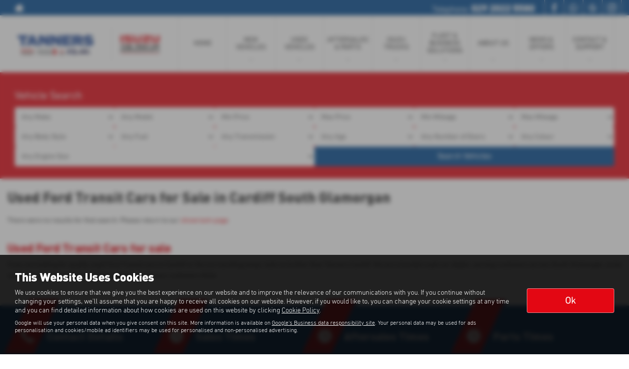

--- FILE ---
content_type: text/html; charset=UTF-8
request_url: https://www.tannerscardiff.com/usedcars/ford/transit
body_size: 42596
content:
<!DOCTYPE html>
<html lang="en">
<head>
    <title>Used Ford Transit Cars For Sale In Cardiff South Glamorgan At Tanners Cardiff</title>    <meta http-equiv="Content-Type" content="text/html; charset=UTF-8" >
    <meta name="awd-site" content="eyJuYW1lIjoiVGFubmVycyBDYXJkaWZmIiwiaWQiOjM5NjUsImhhbmRsZSI6InRhbm5lcnN2NCIsImxheW91dCI6ImZyYXRlcm5pdHkiLCJob3N0bmFtZSI6Ind3dy50YW5uZXJzY2FyZGlmZi5jb20ifQ==" >
    <meta name="description" content="For The Best Quality Used Ford Transit Cars For Sale, Visit Tanners Cardiff In Cardiff South Glamorgan" >    <link href="/static/unity/tannersv4/styles/b5c4460929f31d020c953722d3b577a9.styles.min.css" media="screen" rel="stylesheet" type="text/css" >
    <link href="/media/images/163670889/p2255.tanners-of-cardiff.png" rel="icon" type="image/x-icon" >
    <link href="/media/images/163670889/p2255.tanners-of-cardiff.png" rel="shortcut icon" type="image/x-icon" >
    <script type="text/javascript" src="/static/unity/tannersv4/scripts/1bdc45283f405eb5474ae1a016318486.main.min.js"></script>
    <script type="text/javascript" src="/static/js/unity/917838374794fc383534fc6fa781ef54.jquery.cookies.min.js"></script>


<script>
    window.dataLayer = window.dataLayer || [];
    window.delayscript = window.delayscript || [];
    // function to send to datalayer (can be replaced for custom features)
    window.gtmPush = function(gtmEvent) {
        // console.log('default gtmPush', gtmEvent);
        window.dataLayer.push(gtmEvent);
    }
    function imageFailed(event) {
        if (window.event) {
            event.srcElement.src = "/static/images/noimage.png";
        } else {
            event.target.src = "/static/images/noimage.png";
        }
    }
</script>

    <!-- Google Tag Manager - Autoweb -->
<script>
    (function(w,d,s,l,i){w[l]=w[l]||[];w[l].push({'gtm.start':
        new Date().getTime(),event:'gtm.js'});var f=d.getElementsByTagName(s)[0],
        j=d.createElement(s),dl=l!='dataLayer'?'&l='+l:'';j.async=true;j.src=
        'https://www.googletagmanager.com/gtm.js?id='+i+dl;f.parentNode.insertBefore(j,f);
    })(window,document,'script','dataLayer','GTM-TV4JGM6');
</script>
<!-- End Google Tag Manager - Autoweb -->

<script>
    $(window).load(function(){
        window.gtmCID = (getCookie('_ga') || '').replace(/^GA\d\.\d\./i, '');
        $('form [name="cid"],form #cid').val(window.gtmCID);
    });
</script>



    <script>
        // Variables passed to the listings when the search has been clicked
        window.gtmPush ({
            'vehicleMake': 'ford',
            'vehicleModel': 'transit',
            'minPrice': '',
            'maxPrice': '',
            'bodyStyle': '',
            'fuelType': '',
            'transmissionType': '',
            'vehicleID': ''
        });
    </script>




<meta name="viewport" content="initial-scale=1.0" >
<meta name="format-detection" content="telephone=no">
<meta http-equiv="Content-Security-Policy" content="upgrade-insecure-requests">


<link rel="canonical" href="https://www.tannerscardiff.com/usedcars/ford/transit">
</head>
<body class="isuzu">
    <!-- Google Tag Manager (noscript) - Autoweb -->
<noscript>
    <iframe src="https://www.googletagmanager.com/ns.html?id=GTM-TV4JGM6" height="0" width="0" style="display:none;visibility:hidden"></iframe>
</noscript>
<!-- End Google Tag Manager (noscript) - Autoweb -->

    
    <div id="wrapper">
        



        
            <div class="top-bar top-bar-fixed">
        <div class="container-fluid">
                        <div class="left-bar">
                <a href="/" class="home-link">
                    <span class="awicon awicon-home"></span>
                </a>
            </div>
                        <div class="right-bar">
                <div class="stickyTelephone"><div class="header-telephone">
                            Telephone: <span><a href="tel:029 2022 5580">029 2022 5580</a></span>
            
    
    </div>

<script>
    $('#header .contactLink').click(function() {
        $('#header .telephone-list').slideToggle();
    });

    </script></div><div class="stickyCtas"><!-- Elfsight WhatsApp Chat | Tanners WhatsApp --><script src="https://elfsightcdn.com/platform.js" async></script>
<div class="elfsight-app-09b1372e-2e4f-49c9-9e93-c51f71e9b9b6" data-elfsight-app-lazy="">&nbsp;</div>
<script>
    if ($('.stickyCta').parents('.custom-header').length) {
        $('.custom-header .stickyCta').addClass('btn btn-primary hidden-xs hidden-sm');
        $('.custom-header .stickyCta').html('<span class="awicon awicon-email"></span> Email Us');
    }
</script></div><div class="stickySocials"><div class="header-social-wrap"><a rel="noopener" target="_blank" aria-label="Please visit our facebook page." class="header-social-link" href="https://www.facebook.com/TANNERSCARDIFF"><span class="awicon awicon-fb"></span></a><a rel="noopener" target="_blank" aria-label="Please visit our Whatsapp page." class="header-social-link" href="https://api.whatsapp.com/send?phone=447946195557"><span class="awicon awicon-whatsapp"></span></a><a rel="noopener" target="_blank" aria-label="Please visit our googleplus page." class="header-social-link" href="https://tinyurl.com/5fezd6hr"><span class="awicon awicon-gp"></span></a><a rel="noopener" target="_blank" aria-label="Please visit our instagram page." class="header-social-link" href="https://www.instagram.com/tannerscardiff/"><span class="awicon awicon-insta"></span></a></div>

</div>            </div>
        </div>
    </div>

    <div class="clear"></div>

    <script>
        $('.top-bar .contactLink').click(function() {
            $('.top-bar .telephone-list').slideToggle();
        });

            </script>

<header id="header" class="headerStyleTwo ">
    <div class="container-fluid headerTwoInner">
        <div class="headerTwoLeft ">
            
<div class="logo  margin-medium">
    <a href="/" >
                <img class="hidden-xs hidden-sm" src="/media/images/163670888/p2255.tanners-of-cardiff.jpg" alt="Tanners Cardiff - Used cars in Cardiff" />
                    <img class="visible-xs visible-sm" src="/media/images/194826015/p2255.tanners-of-cardiff.jpg" alt="Tanners Cardiff - Used cars in Cardiff" />
            </a>
</div>
            <div class="frch-logo">
            <a href="/new/isuzu"><img src="/static/images/unity/default/fraternity/franchise-logos/isuzu-logo.png" alt="New isuzu"/></a>
        </div>
            </div>

        <div class="headerTwoRight borderDivide">
            
<div class="navbar-collapse left nav-pos-default " id="sidenav">
    <ul class="nav">
    <li>
        <a id="menu-home" href="/">HOME</a>
    </li>
    <li>
        <span id="menu-isuzupickups">NEW VEHICLES</span>
        <ul>
            <li>
                <a id="menu-0" href="/new/isuzu">MODEL RANGE</a>
            </li>
            <li>
                <a id="menu-1" href="/new-offers/searchgroup/isuzu">OFFERS &amp; FINANCE</a>
            </li>
            <li>
                <a id="menu-2" href="/usedcars/searchgroup/new-stock">ISUZU &amp; VANS</a>
            </li>
        </ul>
    </li>
    <li class="active">
        <span id="menu-stockvehicles">USED VEHICLES</span>
        <ul>
            <li class="active">
                <a id="menu-0" href="/usedcars">SEARCH INVENTORY</a>
            </li>
        </ul>
    </li>
    <li>
        <span id="menu-aftersales">AFTERSALES &amp; PARTS</span>
        <ul>
            <li>
                <a id="menu-0" href="/servicing">MOT &amp; SERVICING</a>
            </li>
            <li>
                <a id="menu-1" href="/parts">PARTS</a>
            </li>
            <li>
                <a id="menu-2" href="/contents/mitsubishi-service">MITSUBISHI SERVICING &amp; PARTS</a>
            </li>
            <li>
                <a id="menu-3" href="/contents/tachograph">TACHOGRAPH</a>
            </li>
        </ul>
    </li>
    <li>
        <span id="menu-isuzutrucks">ISUZU TRUCKS</span>
        <ul>
            <li>
                <a id="menu-0" href="/contents/isuzu-trucks-service">ISUZU TRUCK SERVICES &amp; PARTS</a>
            </li>
        </ul>
    </li>
    <li>
        <span id="menu-fleet&amp; business solutions">FLEET &amp; BUSINESS SOLUTIONS</span>
        <ul>
            <li>
                <a id="menu-0" href="/business">COMMERCIAL OFFERS</a>
            </li>
            <li>
                <a id="menu-1" href="/contents/fleet-services">FLEET SERVICING</a>
            </li>
            <li>
                <a id="menu-2" href="/finance">BUSINESS FINANCE</a>
            </li>
        </ul>
    </li>
    <li>
        <span id="menu-aboutus">ABOUT US</span>
        <ul>
            <li>
                <a id="menu-0" href="/contents/about">TANNERS HISTORY</a>
            </li>
            <li>
                <a id="menu-1" href="/meet-the-team">MEET THE TEAM</a>
            </li>
            <li>
                <a id="menu-2" href="/testimonials">TESTIMONIALS</a>
            </li>
        </ul>
    </li>
    <li>
        <span id="menu-news&amp; offers">NEWS &amp; OFFERS</span>
        <ul>
            <li>
                <a id="menu-0" href="/offers">LATEST PROMOTIONS</a>
            </li>
            <li>
                <a id="menu-1" href="/news">BLOG &amp; EVENT ANNOUNCEMENTS</a>
            </li>
        </ul>
    </li>
    <li>
        <span id="menu-contact&amp; support">CONTACT &amp; SUPPORT</span>
        <ul>
            <li>
                <a id="menu-0" href="/CONTACT">OPENING HOURS &amp; LOCATION</a>
            </li>
        </ul>
    </li>
</ul>        <div class="clear"></div>
    <div class="shadow"></div>
</div>

<script>
            $(document).ready(function(){
        $('html,body,#wrapper,#page-content-wrapper').addClass('no-toggle');
    });
    </script>        </div>
        <div class="clear"></div>
    </div>
</header>


<script>
    $(document).ready(function(){
        if ($(window).width() > 991) {
            $('.stickyTelephone').addClass('show');

            if ($('.headerStyleTwo').hasClass('sticky')) {
                $(window).scroll(function () {
                    if ($(window).scrollTop() > 1) {
                        $('.headerStyleTwo').addClass('minimiseHeader').trigger('classChange');
                        $('.headerStyleTwoSpacer').show();
                    } else {
                        $('.headerStyleTwo').removeClass('minimiseHeader').trigger('classChange');
                        $('.headerStyleTwoSpacer').hide();
                    }

                    if ($('.newcar-subnav').hasClass('fixed')) {
                        let gap = $('#header, .navbar-header').filter(':visible').outerHeight(true);
                        $('.newcar-subnav.fixed').css('top', gap + 'px');
                    }
                });
            }
        }
    });

    $(window).on('load resize', function () {
        let navbarHeight = $('.navbar-header').height();
        $('#sidenav').css('top', navbarHeight);
    })

</script>

<div class="clear"></div>
<div class="clear"></div>

<div class="navbar-header row mobnav-left">

    <div class="mobileNav nav-left extra-chats">
        <button class="navbar-toggle collapsed hamburger hamburger--collapse" type="button">
             <span class="hamburger-box"><span class="hamburger-inner"></span></span><br />MENU
        </button>
    </div>

    
    <div class="nav-right ">
        <div class="mobileNavCtas">
    <a href="#" data-thisone="-isuzu-" class="formModal email modal-enquiry email-us mobile-header-link" data-framesrc="/forms/fraternity-generalenquiry?frch=isuzu&location=Cardiff" data-title="Email Us" data-toggle="modal" data-target="#formModal"><span><span class="awicon awicon-email"></span></br>Email Us</span></a>
<a href="/contact" class="mobile-header-link">
    <span>
        <span class="awicon awicon-location-pin"></span></br>
        Find Us
    </span>
</a>
            <a href="tel:029 2022 5580" class="mobile-header-link">
                        <span >
                            <span class="awicon awicon-telephone"></span></br>
                            Call Us
                        </span>
        </a>
    <a href="#" class="mobile-header-link visitor-chat-link hidden">
    <span>
        <span class="visitor-chat-icon"></span></br>
        Live Chat
    </span>
</a>

    
<script>
    $(document).ready(function() {

        $('.calluslink').click(function() {
            $('.mobTelephone').slideToggle();
        });

        var vcOpen = false;
        var interval = setInterval(function() {
            if ( window.VC_APP_INITALIZED && localStorage.getItem('livechattest') ) {
                clearInterval(interval);
                console.log('[Visitor Chat] widget detected');
                var vcButton = $('.navbar-header .visitor-chat-link');
                vcButton.removeClass('hidden');

                vcButton.click(function() {
                    console.log(localStorage.getItem('vc_$'));
                    if ( vcOpen ) {
                        window.VisitorChat_Close();
                    }else{
                        window.VisitorChat_Open();
                    }
                    vcOpen = !vcOpen;
                });
            }
        }, 500);
    });
</script>

</div>

    <div class="mobile-cta-drop-down">
            </div>


<script>
    $('.mobile-cta-drop-down-button').click(function(e) {
        e.preventDefault();
        $(this).toggleClass('is-active');
        $('.mobile-cta-drop-down').slideToggle().toggleClass('is-active');
        if ($(this).hasClass('is-active') && $('.navbar-toggle').hasClass('is-active')) {
            $("html, body, #wrapper, #sidenav, #page-content-wrapper, .mobile-details-button, .details-buttons").removeClass("toggled");
            $(".hamburger").removeClass("is-active");
            $('.faceted-toggle').removeClass('toggled-abso');
            $('.faceted-container>.col-sm-3, .faceted-toggle').removeClass('toggled');
            $('.more-contacts').hide();
        }
    });
    $('.navbar-toggle').click(function (e) {
        if (!$(this).hasClass('is-active')) {
           $('.mobile-cta-drop-down.is-active').slideUp().removeClass('is-active');
           $('.mobile-cta-drop-down-button.is-active').removeClass('is-active');
        }
    });
</script>
    </div>

</div>



        <div id="page-content-wrapper">
            <section id="main">
<div id="us-showroom-container">
        
<div class="us-mobile-search-btn-container">
    <div class="us-mobile-search-btn auto">
        <a href="#" ><span class="awicon awicon-search"></span>Search</a>
    </div>
</div>
<div class="js-search us-searchContainer flex-layout">
    <div class="container-fluid">
        
        <div class="us-search">
            <a href="#" class="us-close-search">Close Search <span>&times;</span> </a>
            <h3>Vehicle Search</h3><form id="fraternity-advanced-search" name="fraternity-advanced-search" enctype="multipart/form-data" action="/routesearch" accept-charset="UTF-8" method="post"><div class="form">
<div class="hiddenFieldset">
<span class="hiddenElement">
<select name="togglesearchgroup" id="toggle-searchgroup" hidden="1">
    
</select></span>
<span class="hiddenElement">
<select name="weight" id="form-weight" hidden="1">
    <option value="">Any Weight</option>
    <option value="0-500">Up to 500kg</option>
    <option value="500-1000">500kg to 1000kg</option>
    <option value="1000-1500">1000kg to 1500kg</option>
    <option value="1500-2000">1500kg to 2000kg</option>
    <option value="2000-2500">2000kg to 2500kg</option>
    <option value="2500-3000">2500kg to 3000kg</option>
    <option value="3000-3500">3000kg to 3500kg</option>
    <option value="3500-10000">3500kg +</option>
</select></span>
<span class="hiddenElement">
<input type="text" name="keyword" id="form-keyword" value="" maxlength="30" placeholder="Key Words" hidden="1"></span>
<span class="hiddenElement">
<select name="town" id="town" hidden="1">
    <option value="">All Locations</option>
    <option value="cardiff">Cardiff</option>
</select></span>
<span class="hiddenElement">
<select name="sellerid" id="sellerid" hidden="1">
    <option value="">All Locations</option>
    <option value="10450">Cardiff - Tanners of Cardiff</option>
</select></span>
<span class="hiddenElement">
<select name="seats" id="form-seats" hidden="1">
    <option value="">Any Number of Seats</option>
    <option value="2">2 seats</option>
    <option value="3">3 seats</option>
    <option value="4">4 seats</option>
    <option value="5">5 seats</option>
    <option value="6">6 seats</option>
    <option value="7">7 seats</option>
    <option value="8">8 seats</option>
    <option value="9">9 seats</option>
</select></span>
<span class="hiddenElement">
<select name="taxband" id="form-taxband" hidden="1">
    <option value="">Any Tax Band</option>
    <option value="0-100">Band A</option>
    <option value="101-110">Band B</option>
    <option value="11-120">Band C</option>
    <option value="121-130">Band D</option>
    <option value="131-140">Band E</option>
    <option value="141-150">Band F</option>
    <option value="151-165">Band G</option>
    <option value="166-175">Band H</option>
    <option value="176-185">Band I</option>
    <option value="186-200">Band J</option>
    <option value="201-225">Band K</option>
    <option value="226-255">Band L</option>
    <option value="256-505">Band M</option>
</select></span>
<span class="hiddenElement">
<select name="offertype" id="form-offertype" hidden="1">
    
</select></span>
<span class="hiddenElement">
<input type="hidden" name="order" value="" hidden="1" id="order"></span>
<span class="hiddenElement">
<input type="hidden" name="limit" value="" hidden="1" id="limit"></span></div>
<span class="formElement">
<select name="make" id="make">
    <option value="">Any Make</option>
    <option value="isuzu">ISUZU</option>
    <option value="mitsubishi">MITSUBISHI</option>
</select></span>
<span class="formElement">
<select name="model" id="model">
    <optgroup id="model-optgroup-" label="">
    <option value="">Any Model</option>
    </optgroup>
    <optgroup id="model-optgroup-ISUZU" label="ISUZU">
    <option value="">Any Model</option>
    <option value="d-max">D-MAX</option>
    </optgroup>
    <optgroup id="model-optgroup-MITSUBISHI" label="MITSUBISHI">
    <option value="">Any Model</option>
    <option value="l200">L200</option>
    </optgroup>
</select></span>
<span class="formElement">
<select name="pricemin" id="form-pricemin" class="pricemin">
    <option value="">Min Price</option>
    <option value="500">£500</option>
    <option value="1000">£1,000</option>
    <option value="2000">£2,000</option>
    <option value="3000">£3,000</option>
    <option value="4000">£4,000</option>
    <option value="5000">£5,000</option>
    <option value="6000">£6,000</option>
    <option value="7000">£7,000</option>
    <option value="8000">£8,000</option>
    <option value="9000">£9,000</option>
    <option value="10000">£10,000</option>
    <option value="12500">£12,500</option>
    <option value="15000">£15,000</option>
    <option value="17500">£17,500</option>
    <option value="20000">£20,000</option>
    <option value="25000">£25,000</option>
    <option value="30000">£30,000</option>
    <option value="40000">£40,000</option>
</select></span>
<span class="formElement">
<select name="pricemax" id="form-pricemax" class="pricemax">
    <option value="">Max Price</option>
    <option value="1000">£1,000</option>
    <option value="2000">£2,000</option>
    <option value="3000">£3,000</option>
    <option value="4000">£4,000</option>
    <option value="5000">£5,000</option>
    <option value="6000">£6,000</option>
    <option value="7000">£7,000</option>
    <option value="8000">£8,000</option>
    <option value="9000">£9,000</option>
    <option value="10000">£10,000</option>
    <option value="12500">£12,500</option>
    <option value="15000">£15,000</option>
    <option value="17500">£17,500</option>
    <option value="20000">£20,000</option>
    <option value="25000">£25,000</option>
    <option value="30000">£30,000</option>
    <option value="40000">£40,000</option>
    <option value="50000">£50,000</option>
    <option value="75000">£75,000</option>
    <option value="100000">£100,000</option>
    <option value="250000">£250,000</option>
</select></span>
<span class="formElement">
<select name="mileagemin" id="form-mileagemin">
    <option value="">Min Mileage</option>
    <option value="0">0</option>
    <option value="1000">1000</option>
    <option value="10000">10000</option>
    <option value="20000">20000</option>
    <option value="30000">30000</option>
    <option value="40000">40000</option>
    <option value="50000">50000</option>
    <option value="60000">60000</option>
    <option value="70000">70000</option>
    <option value="80000">80000</option>
    <option value="90000">90000</option>
    <option value="100000">100000</option>
    <option value="100000+">100000+</option>
</select></span>
<span class="formElement">
<select name="mileagemax" id="form-mileagemax">
    <option value="">Max Mileage</option>
    <option value="1000">1000</option>
    <option value="10000">10000</option>
    <option value="20000">20000</option>
    <option value="30000">30000</option>
    <option value="40000">40000</option>
    <option value="50000">50000</option>
    <option value="60000">60000</option>
    <option value="70000">70000</option>
    <option value="80000">80000</option>
    <option value="90000">90000</option>
    <option value="100000">100000</option>
    <option value="100000+">100000+</option>
</select></span>
<span class="formElement">
<select name="bodystyle" id="form-bodystyle">
    <option value="">Any Body Style</option>
    <option value="convertible">Convertible</option>
    <option value="coupe">Coupe</option>
    <option value="crossover">Crossover</option>
    <option value="estate">Estate</option>
    <option value="four wheel drive">Four Wheel Drive</option>
    <option value="hatchback">Hatchback</option>
    <option value="mpv">MPV</option>
    <option value="pick up">Pick Up</option>
    <option value="saloon">Saloon</option>
    <option value="van">Van</option>
</select></span>
<span class="formElement">
<select name="fueltype" id="form-fueltype">
    <option value="">Any Fuel</option>
    <option value="hybrid">Hybrid</option>
    <option value="diesel">Diesel</option>
    <option value="petrol">Petrol</option>
    <option value="electric">Electric</option>
    <option value="other">Other</option>
</select></span>
<span class="formElement">
<select name="gearbox" id="form-gearbox">
    <option value="">Any Transmission</option>
    <option value="manual">Manual</option>
    <option value="automatic">Automatic</option>
    <option value="semi automatic">Semi Automatic</option>
    <option value="DSG">DSG</option>
    <option value="CVT">CVT</option>
</select></span>
<span class="formElement">
<select name="age" id="form-age">
    <option value="">Any Age</option>
    <option value="1">Up to 1 year old</option>
    <option value="2">Up to 2 years old</option>
    <option value="3">Up to 3 years old</option>
    <option value="4">Up to 4 years old</option>
    <option value="5">Up to 5 years old</option>
    <option value="7">Up to 7 years old</option>
    <option value="10">Up to 10 years old</option>
    <option value="50">Older than 10 years</option>
</select></span>
<span class="formElement">
<select name="doors" id="form-doors">
    <option value="">Any Number of Doors</option>
    <option value="3">3</option>
    <option value="5">5</option>
</select></span>
<span class="formElement">
<select name="colour" id="form-colour">
    <option value="">Any Colour</option>
    <option value="red">Red</option>
    <option value="orange">Orange</option>
    <option value="yellow">Yellow</option>
    <option value="green">Green</option>
    <option value="blue">Blue</option>
    <option value="purple">Purple</option>
    <option value="pink">Pink</option>
    <option value="white">White</option>
    <option value="silver">Silver</option>
    <option value="grey">Grey</option>
    <option value="black">Black</option>
</select></span>
<span class="formElement">
<select name="engine" id="form-engine">
    <option value="">Any Engine Size</option>
    <option value="0-1000">up to 1 litre</option>
    <option value="999-1300">1 litre to 1.3 litre</option>
    <option value="1299-1600">1.3 litre to 1.6 litre</option>
    <option value="1599-1900">1.6 litre to 1.9 litre</option>
    <option value="1900-9999">2 litre +</option>
</select></span>
<span class="submit-wrap">
<button name="submit" id="submit" type="submit" class="button hidesearchtext">Search Vehicles</button></span></div></form>
            <div class="clear"></div>
                    </div>
        <div class="clear spacer"></div>
        <div class="visible-xs visible-sm">
            <form class="us-sort" method="get" accept-charset="UTF-8" action=""><div class="form">
<dt id="order-label">&#160;</dt>
<dd id="order-element">
<select name="order" id="order">
    <option value="pricedesc">Highest Price First</option>
    <option value="priceasc" selected="selected">Lowest Price First</option>
    <option value="makeasc">Make Model (A-Z)</option>
    <option value="makedesc">Make Model (Z-A)</option>
</select></dd>
<dt id="Sort-label">&#160;</dt><dd id="Sort-element">
<input type="submit" name="" id="Sort" value="Sort" class="sort-button"></dd></div></form>        </div>
        <div class="clear"></div>
    </div>
</div>

<script>
    $(document).ready(function(){
        $('.us-budget-search-button').on('click', function(e) {
            e.preventDefault();
            $('.us-budgetsearch').slideToggle(150);
        });

        $('.filter-select').on('change', function(e) {
            e.preventDefault();
            let searchParams = new URLSearchParams(window.location.search);
            filter = searchParams.set('filter', $(this).val());
            window.location = window.location.origin + window.location.pathname + '?' + searchParams.toString();
        });
    });

    $(window).on('load', function () {
        var count = $('#advanced-search #make option').length;
        if(count == 2) {
            $('#advanced-search #make option:eq(1)').attr('selected', 'selected').trigger('change');
        }
    });

</script>    <div class="container-fluid">
        <h1>Used Ford Transit Cars for Sale in Cardiff South Glamorgan</h1>
        <div class="clear"></div>
        <div class="us-showroom-main">
            <input id="vehicleview" type="hidden" value="grid" />
            <div class="no-results">There were no results for that search. Please return to our <a href="/usedcars">showroom page</a>.</div>
    <div class="row">
            </div>
            </div>

        <div class="us-showroom-text">
            <h2>Used Ford Transit Cars for sale</h2>

        <p>
            If you are looking for quality used Ford Transit             cars in Cardiff or the surrounding areas, look no further than Tanners Cardiff. We are a trusted
            used car dealer, serving customers across South Glamorgan, so be sure to check our reviews and hear what our
            previous customers think.
        </p>
    </div>        <div class="us-showroom-links">
                </div>
        <div class="clear spacer"></div>
    </div>
</div>
<script>
    $('#wrapper').addClass('us-showroom-wrapper');

    $('.navbar-header').css('padding-top', '0px').prepend($('.us-mobile-search-btn-container').html());
    $('.us-mobile-search-btn, .us-close-search, #submitQuote').on('click', function(e) {
        e.preventDefault();
        if($('.js-search').hasClass('active')) {
            $('.js-search').removeClass('active');
        } else {
            $('.js-search').addClass('active');
        }
    })

    $(function() {
        if($( window ).width() < 767) {
            $('html, body').animate({
                scrollTop: $('#page-content-wrapper').offset().top
            }, 1000);
        }

        // set saved values with JS in case of caching issues
        $('.us-quotebox').find('#deposit,#mileage').each(function(){
            let id = $(this).attr('id');
            let value = getCookie(id);
            if (value) {
                $(this).val(value);
            }
        });
    });
</script>
<script>
    document.querySelectorAll('.ivendi-finance-btn').forEach(btn => {
        btn.addEventListener('click', e => {
            e.preventDefault();
            getIvendiCTA(e.currentTarget.dataset);
        });
    });

    function getIvendiCTA(dataObj) {
        let vehicleData = atob(dataObj.ivendi);
        if (!vehicleData) return;

        $.ajax({
            type: "POST",
            headers: {
                "Content-Type": "application/json",
            },
            url: "https://quoteware3.ivendi.com/quotes",
            data: vehicleData,
            success: (data) => {
                var quoteResult;

                for (var i = 0; i < data.QuoteResults[0].Results.length; i++) {
                    quoteResult = data.QuoteResults[0].Results[i];
                }
                let hirePurchaseQuotations = quoteResult.ProductGroups.find(
                    (x) => x.FacilityType == "HP"
                );
                let HPQuote = hirePurchaseQuotations.ProductQuotes.find(
                    (x) => x.hasErrors == false
                );

                if (HPQuote) {
                    let urlParams = {
                        'quoteId' : HPQuote.QuoteUID,
                        'imageUrl' : dataObj.img,
                        'returnUrl' : window.location.origin + window.location.pathname,
                        'redirectTo' : dataObj.redirect,
                    }
                    let queryString = new URLSearchParams(urlParams).toString();
                    let financeUrl = 'https://my.newvehicle.com/start?' + queryString;
                    window.open(financeUrl, '_blank').focus();
                } else {
                    alert('Sorry, finance is not available for this vehicle')
                }
                
            },
            error: (e) => {
                console.log(e);
            },
        });

    }

</script></section><div class="clear"></div>
<div class="hidden-xs">
                                        
<div class="contactWrapperStyleOne">
    <div class="container-fluid">
        <div class="flexi-height contactBoxStyleOneInner">

            <div class="contactBoxStyleOne">
                <div class="contact-icon-left">
                    <span class="awicon awicon-telephone icon"></span>
                </div>
                <div class="contact-details-right">
                    <div class="contact-title flexi-height_child">Contact Details</div>
                    <p><strong>Tanners of Cardiff</strong><br/>
                        Whittle Road, Leckwith Ind. Est, Cardiff, South Glamorgan, CF11 8AT</p>
                    <p><span class="tel">Tel: <strong><a href="tel:029 2022 5580">029 2022 5580</a></strong></span></p>                    </div>
            </div>

            <div class="contactBoxStyleOne">
                <div class="contact-icon-left">
                    <span class="awicon awicon-clock icon"></span>
                </div>
                <div class="contact-details-right">
                                            <div class="contact-title flexi-height_child">Sales Times</div>
                        <p>Monday - Friday:&nbsp; 09:00am - 17:30pm</p>

<p>Saturday:&nbsp; Appointment Only</p>

<p>Sunday:&nbsp;Closed</p>

<p>Bank Holidays:&nbsp; &nbsp;Closed</p>
                                    </div>
            </div>

                            <div class="contactBoxStyleOne">
                    <div class="contact-icon-left">
                        <span class="awicon awicon-clock icon"></span>
                    </div>
                    <div class="contact-details-right">
                        <div class="contact-title flexi-height_child">Aftersales Times</div>
                        <p>Monday - Friday:&nbsp;08:00am - 17:30pm</p>

<p>Saturday :&nbsp;Appointment Only&nbsp;</p>

<p>Sunday:&nbsp;Closed</p>

<p>Bank Holidays:&nbsp;Closed</p>
                    </div>
                </div>
            
                            <div class="contactBoxStyleOne">
                    <div class="contact-icon-left">
                        <span class="awicon awicon-clock icon"></span>
                    </div>
                    <div class="contact-details-right">
                        <div class="contact-title flexi-height_child">Parts Times</div>
                        <p>Monday - Friday:&nbsp; 08:00am - 17:30pm</p>

<p>Saturday: Closed</p>

<p>Sunday: Closed</p>

<p>Bank Holidays: Closed</p>
                    </div>
                </div>
            
        </div>
    </div>
</div>


    <iframe title="Find Us" src="https://www.google.com/maps/embed/v1/place?key=AIzaSyB_b5uhFSHQ33JmhJuEr1g0QsIfZ24e3ic&q=Tanners of Cardiff, CF11 8AT" width="100%"  frameborder="0" style="border:0; position: relative;" allowfullscreen height="260"></iframe>
                        </div><div class="clear"></div>


<footer class="footerStyleTwo">
    <div class="container-fluid">
        <div class="row">

            <div class="col-md-3 footerStyleTwo-left">
                
<div class="clear"></div>
<div class="logo">
    <a href="/">
        <img src="/media/images/163670888/p2255.tanners-of-cardiff.jpg" alt="Tanners Cardiff - Isuzu cars" />
    </a>
</div>            </div>

            <div class="col-md-6 footerStyleTwo-center">
                <div class="footer-links">
    <p><a href="https://www.tannerscardiff.com/privacy-policy" target="_self">Privacy Policy</a>&nbsp;|<a href="/media//other//51908027//TANNERELECTRICSLIMITED-ComplaintsHandlingPolicy.pdf" target="_blank">&nbsp;Complaints Policy</a>&nbsp;|&nbsp;<a href="https://www.tannerscardiff.com/contents/commission-disclosure">Commission Disclosure</a>&nbsp;|&nbsp;<a href="https://www.tannerscardiff.com/cookie-policy">Cookie Policy</a>&nbsp;| <a href="/sitemap">Site Map&nbsp;</a></p>
</div>


            </div>

            <div class="col-md-3 footerStyleTwo-right">
                <div class="footerSocial">
    <a href="#" data-thisone="-isuzu-" class="formModal stickyCta" data-framesrc="/forms/fraternity-generalenquiry?frch=isuzu" data-title="Email Us" data-toggle="modal" data-target="#formModal"><span class="awicon awicon-email"></span></a>    <div class="header-social-wrap"><a rel="noopener" target="_blank" aria-label="Please visit our facebook page." class="header-social-link" href="https://www.facebook.com/TANNERSCARDIFF"><span class="awicon awicon-fb"></span></a><a rel="noopener" target="_blank" aria-label="Please visit our Whatsapp page." class="header-social-link" href="https://api.whatsapp.com/send?phone=447946195557"><span class="awicon awicon-whatsapp"></span></a><a rel="noopener" target="_blank" aria-label="Please visit our googleplus page." class="header-social-link" href="https://tinyurl.com/5fezd6hr"><span class="awicon awicon-gp"></span></a><a rel="noopener" target="_blank" aria-label="Please visit our instagram page." class="header-social-link" href="https://www.instagram.com/tannerscardiff/"><span class="awicon awicon-insta"></span></a></div>

</div>

<div class="clear"></div><div class="copyright">
    <p class="small">Copyright &copy; 2026 Tanners Cardiff. All Rights Reserved.<br />
        <strong>VAT Number</strong> - 111 1159 76 |         <strong>Company Number</strong> - 07583100          | <strong>FCA Number</strong> - 669215        <div class="clear"></div>

    </p>
</div>            </div>

        </div>

        <div class="clear spacer"></div>

        <p><strong>ICO Number: ZA052038</strong></p>

<p><strong><img alt="" src="https://www.tannerscardiff.com/media/images/53352422/motor-obudsman-1.png" /></strong></p>

<p>Tanner Electrics Limited . Registered Office &ndash; 19 Whittle Road , Cardiff . CF11 8AT . Registered Number 07583100 . Authorised and regulated by The Financial Condcut Authory (FCA) &ndash; Registration Number 669215 . &nbsp;Please note the following information can be checked on contacting the Financial Conduct Authority (FCA) - 0300 500 8082 &nbsp;and/or website&nbsp;&nbsp;<a href="http://www.fca.org.uk/register" target="_blank">www.FCA.org.uk/register</a>.</p>

<p>Tanner Electrics Limited is a credit broker but not a lender. We do not charge for this service but may&nbsp;receive a commission from our finance partners. The nature of the commission is either fixed flat fee or fixed percentage of the balance funded.&nbsp;</p>

<p>Our manufacturer supporting finance house will provide preferential rates to Tanner Electrics Limited for the funding of our pre-registered vehicle stock and financial support for our training and marketing. Please note that any such amounts they or other lenders pay us will not affect the amounts you pay under your finance agreement, all of which are set by the lender concerned.</p>

<p>We will tell you (in good time before the agreement is made) the amount of commission made payable to us.</p>

<div class="clear"></div>    </div>
</footer>        </div>

        <div class="cookie-overlay"></div>
<div class="cookie-policy-bar style2">
    <div class="container-fluid">
        <h2>This Website Uses Cookies</h2>
        <div class="row">
            <div class="col-sm-10">
                <p>
                    We use cookies to ensure that we give you the best experience on our website and to improve the relevance of our
                    communications with you. If you continue without changing your settings, we'll assume that you are happy to
                    receive all cookies on our website. However, if you would like to, you can change your cookie
                    settings at any time and you can find detailed information about how cookies are used on this website by clicking
                     <a href="/cookie-policy">Cookie Policy</a>.
                </p>
                <p class="small">Google will use your personal data when you give consent on this site. More information is available on
                    <a href="https://business.safety.google/privacy/" target="_blank">Google's Business data responsibility site</a>.
                    Your personal data may be used for ads personalisation and cookies/mobile ad identifiers may be used for
                    personalised and non-personalised advertising.
                </p>
            </div>
            <div class="col-sm-2">
                <div class="btn btn-primary cookie-close">Ok</div>
                <a href="/cookie-policy" class="btn btn-primary visible-xs more">Cookie Policy</a>
            </div>
        </div>
    </div>
</div>
<script>
    let cookieData = {"functionality_storage":null,"ck-performance":null,"analytics_storage":null,"ck-functional":null,"personalization_storage":null,"security_storage":null,"ck-targeting":null,"ad_storage":null,"ad_user_data":null,"ad_personalisation":null};
    let cookieOptions = JSON.parse(unescape(getCookie('cookie-options') || null));
    // get cookie in case of caching
    $.each(cookieData, function( index, value ) {
        cookieData[index] = (cookieOptions && index in cookieOptions) ? cookieOptions[index] : null;
    });
    window.gtmPush({'event' : 'cookie-load', 'cookie-data': cookieData});
    $(window).load(function(){
        if (getCookie('show_popup_cookie') != 'no' && window.location.pathname != '/cookie-policy') {
            $('.cookie-policy-bar,.cookie-overlay').show();

            $('.cookie-close').click(function (e) {
                $('.cookie-policy-bar').slideToggle();
                $('.cookie-overlay').fadeOut();
                setCookie('show_popup_cookie','no', );
                $.each(cookieData, function( cName, value ) { cookieData[cName] = true; });
                setCookie('cookie-options',JSON.stringify(cookieData));
                window.gtmPush({'event' : 'cookie-update', 'cookie-data': cookieData});
            })
        }
    })
</script>
        <script type="text/javascript"></script>
            <div class="modal fade radius" id="formModal" tabindex="-1" role="dialog" aria-labelledby="formModalLabel">
    <div class="modal-dialog" role="document">
        <div class="modal-content">
            <div class="modal-header">
                <h3>Enquiry</h3>
                <button type="button" class="close" data-dismiss="modal">×</button>
            </div>
            <div class="modal-body">
                <iframe src="" width="100%" height="444px" id="form-frame" frameborder="0"></iframe>
            </div>
        </div>
    </div>
</div>
<script>

    $('body').on('click', '.formModal', function(e) {
        $('#formModal .modal-header h3').text($(this).data('title'))
        $('#form-frame').attr('src', $(this).data('framesrc'));
    });
</script>
        
        </div>
    </div>
    <script type="text/javascript" async="async" defer="defer" src="/static/unity/tannersv4/scripts/a15678d845d5df3f58ec3a7354850ff6.defer.min.js"></script>    <noscript id="deferred-styles"><link href="/static/unity/tannersv4/styles/234738710105724f132f1e52a0632804.defer.min.css" media="screen" rel="stylesheet" type="text/css" ></noscript><script>var loadDeferredStyles = function() { var addStylesNode = document.getElementById("deferred-styles");  var replacement = document.createElement("div"); replacement.innerHTML = addStylesNode.textContent; document.body.appendChild(replacement); addStylesNode.parentElement.removeChild(addStylesNode); };if("requestAnimationFrame" in window){requestAnimationFrame(function(){window.setTimeout(loadDeferredStyles,0);});} else {window.addEventListener('load', loadDeferredStyles);}</script><script>
    window.addEventListener('load', function(event){
        var config = {

            'flexiEnd'    : 480
        };
        AW_lib.flexiHeight(config);
    });
    $(window).cookies();

    
    // Add button hover class from customisations
    $(document).ready(function () {
        var buttonHvr = '';
        if (buttonHvr) {
            $('.btn, button, input[type="submit"]').addClass('hvr-' + buttonHvr);
        }
    });
</script>

</body>
</html>
